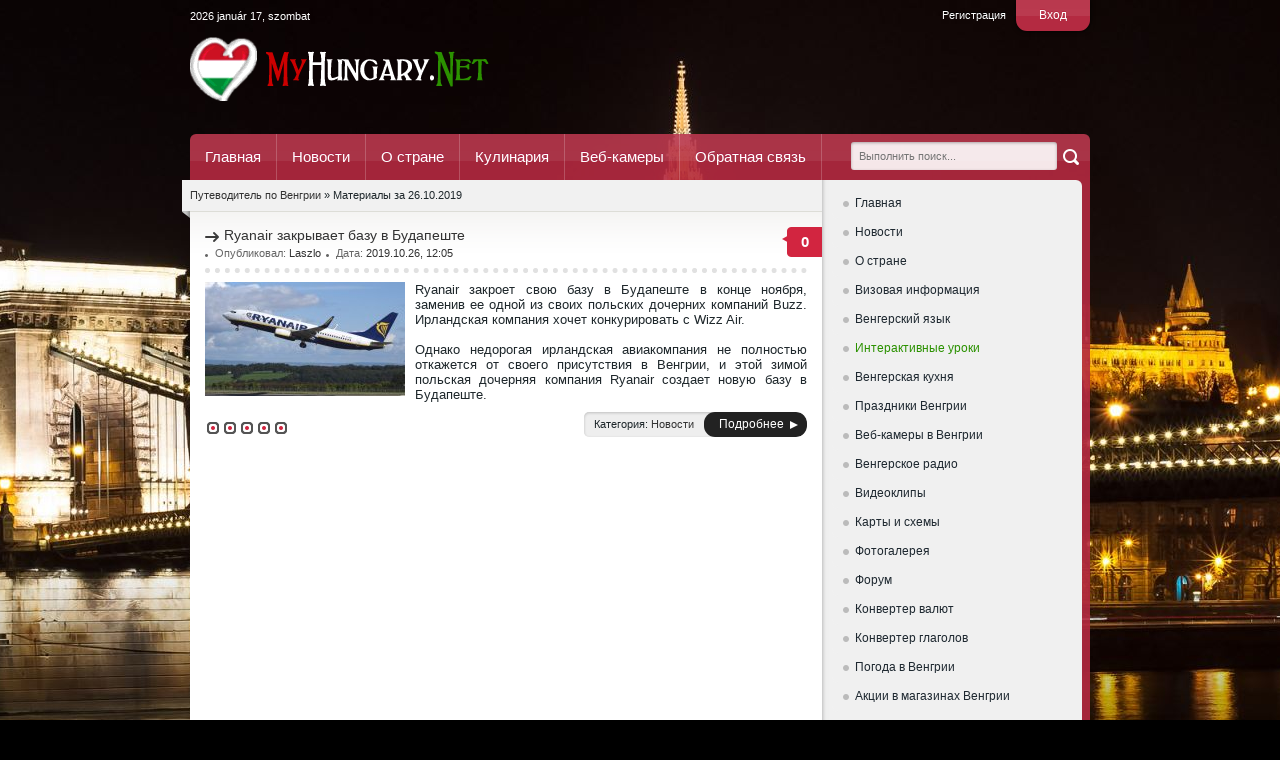

--- FILE ---
content_type: text/html; charset=utf-8
request_url: https://myhungary.net/2019/10/26/
body_size: 8390
content:
<!DOCTYPE html>
<html xmlns="https://www.w3.org/1999/xhtml" xml:lang="ru" lang="ru">
    <head>
        <meta charset="utf-8">
<title>Материалы за 26.10.2019 &raquo; МОЯ ВЕНГРИЯ</title>
<meta name="description" content="Путеводитель по Венгрии">
<meta name="keywords" content="Венгрия, Hungary, венгерский язык, Моя Венгрия, новости Венгрии на русском, последние новости Венгрии, события в Венгрии, My Hungary, MyHungary, новости Венгрии, недвижимость Венгрии, Справочник, Венгерская кухня, Венгерская музыка, Фильмы на венгерском, Венгерское радио, радио на венгерском, Венгерское ТВ, Карты и схемы Венгрии, Фотогаллерея, Погода, праздники венгрии, полезная информация, учебники, книги, аудиокниги, видеоуроки, видеокниги, Будапешт, Budapest, отдых, Балатон, Дунай, достопримечательности Венгрии, форинт, гуляш, чардаш, Дебрецен, поездка в Венгрию, туры в Венгрию, новый год в Венгрии, рождество в Венгрии, флаг Венгрии, гимн Венгрии, гражданство Венгрии, Венгерское гражданство, работа в Венгрии, роды в Венгрии, свадьба в Венгрии, ПМЖ в Венгрии, вид на жительство в Венгрии, рестораны в Венгрии, квартиры в Венгрии, отели в Венгрии, рестораны в Венгрии, жилье в Венгрии, курорты в Венгрии, лечебные купальни в Венгрии, отели в Будапеште, рестораны в Будапеште, Угорщина, венгры, венгерская граница, парламент Венгрии, президент Венгрии, Орбан Витор, трансильвания, Тисса, Tissa, Magyarorsag, курорты Венгрии, отдых в Венгрии, работа в Венгрии, автомобиль с Венгрии, венгерское гражданство, MyHungary.Net, водительское удостоверение в Венгрии, прописка в Венгрии, новости Венгрии, события в Венгрии, сайт о Венгрии, информационный портал о Венгрии">
<meta name="generator" content="DataLife Engine (http://dle-news.ru)">
<link rel="search" type="application/opensearchdescription+xml" href="https://myhungary.net/engine/opensearch.php" title="МОЯ ВЕНГРИЯ">
<link rel="canonical" href="https://myhungary.net/2019/10/26/">
<link href="/engine/editor/css/default.css?v=23" rel="stylesheet" type="text/css">
<script src="/engine/classes/js/jquery.js?v=23"></script>
<script src="/engine/classes/js/jqueryui.js?v=23" defer></script>
<script src="/engine/classes/js/dle_js.js?v=23" defer></script>
<script src="/engine/classes/highslide/highslide.js?v=23" defer></script>
        <link rel="shortcut icon" href="/templates/russian/images/favicon.ico" />
        <link media="screen" href="/templates/russian/style/styles.css" type="text/css" rel="stylesheet" />
        <link media="screen" href="/templates/russian/style/engine.css" type="text/css" rel="stylesheet" />
        <script type="text/javascript" src="/templates/russian/js/libs.js"></script>
        <script type="text/javascript" src="/templates/russian/js/popups.js"></script>
        <script type="text/javascript" src="/engine/classes/js/copyrtext.js"></script>
        <meta property="fb:pages" content="428736013916337" />
    </head>
<body>
<noindex>

</noindex>  
    <body>
        <script>
<!--
var dle_root       = '/';
var dle_admin      = '';
var dle_login_hash = '2cf27169b589a3d18934fd28cc84aa5dbf1dfbea';
var dle_group      = 5;
var dle_skin       = 'russian';
var dle_wysiwyg    = '-1';
var quick_wysiwyg  = '0';
var dle_act_lang   = ["Да", "Нет", "Ввод", "Отмена", "Сохранить", "Удалить", "Загрузка. Пожалуйста, подождите..."];
var menu_short     = 'Быстрое редактирование';
var menu_full      = 'Полное редактирование';
var menu_profile   = 'Просмотр профиля';
var menu_send      = 'Отправить сообщение';
var menu_uedit     = 'Админцентр';
var dle_info       = 'Информация';
var dle_confirm    = 'Подтверждение';
var dle_prompt     = 'Ввод информации';
var dle_req_field  = 'Заполните все необходимые поля';
var dle_del_agree  = 'Вы действительно хотите удалить? Данное действие невозможно будет отменить';
var dle_spam_agree = 'Вы действительно хотите отметить пользователя как спамера? Это приведёт к удалению всех его комментариев';
var dle_complaint  = 'Укажите текст Вашей жалобы для администрации:';
var dle_big_text   = 'Выделен слишком большой участок текста.';
var dle_orfo_title = 'Укажите комментарий для администрации к найденной ошибке на странице';
var dle_p_send     = 'Отправить';
var dle_p_send_ok  = 'Уведомление успешно отправлено';
var dle_save_ok    = 'Изменения успешно сохранены. Обновить страницу?';
var dle_reply_title= 'Ответ на комментарий';
var dle_tree_comm  = '0';
var dle_del_news   = 'Удалить статью';
var dle_sub_agree  = 'Вы действительно хотите подписаться на комментарии к данной публикации?';
var allow_dle_delete_news   = false;
var dle_search_delay   = false;
var dle_search_value   = '';
jQuery(function($){
FastSearch();

hs.graphicsDir = '/engine/classes/highslide/graphics/';
hs.wrapperClassName = 'rounded-white';
hs.outlineType = 'rounded-white';
hs.numberOfImagesToPreload = 0;
hs.captionEval = 'this.thumb.alt';
hs.showCredits = false;
hs.align = 'center';
hs.transitions = ['expand', 'crossfade'];

hs.lang = { loadingText : 'Загрузка...', playTitle : 'Просмотр слайдшоу (пробел)', pauseTitle:'Пауза', previousTitle : 'Предыдущее изображение', nextTitle :'Следующее изображение',moveTitle :'Переместить', closeTitle :'Закрыть (Esc)',fullExpandTitle:'Развернуть до полного размера',restoreTitle:'Кликните для закрытия картинки, нажмите и удерживайте для перемещения',focusTitle:'Сфокусировать',loadingTitle:'Нажмите для отмены'
};


});
//-->
</script>
        <div id="wrapper">
            <div id="header">
    <script src="https://code.jquery.com/jquery-migrate-1.2.1.js"></script>



	<div class="login-panel">
        <span><a href="javascript:;" onclick="openStaticPopup()">Вход</a></span>
        <a href="https://myhungary.net/index.php?do=register">Регистрация</a>
    </div>

<div id="loginform" class="logarea">
    <div class="popuplog">
        <div class="popup-head">
            Авторизация
            <a class="popup-close" href="javascript:;" onclick="$.closePopupLayer('loginPopup')" title="Закрыть"> </a>
        </div>
        <div class="popupcol">
		<form method="post" action="">
					<ul class="reset">
						<li class="edge">
                            <label for="login_name"><p>Логин:</p></label>
                            <input class="f_input" type="text" name="login_name" id="login_name" />
                        </li>
						<li class="edge">
                            <label for="login_password"><p>Пароль (<a href="https://myhungary.net/index.php?do=lostpassword">Забыли?</a>):</p></label>
                            <input class="f_input" type="password" name="login_password" id="login_password" /></li>
						<li>
                            <input type="checkbox" name="login_not_save" id="login_not_save" value="1"/><label for="login_not_save">&nbsp;Чужой компьютер</label></li><br />
                        <div align="center"><li><button class="fbutton" onclick="submit();" type="submit" title="Войти"><span>Войти</span></button></li></div>
					</ul>
            <input name="login" type="hidden" id="login" value="submit" />
			</form>
        </div> 
    </div>
</div>

    <font color="#FFFFFF"><script language="javascript" type="text/javascript"><!--
var d = new Date();

var day=new Array("vasárnap","hétfő","kedd",
"szerda","csütörtök","péntek","szombat");

var month=new Array("január","február","március","április","május","június",
"július","augusztus","szeptember","október","november","december");

document.write(d.getFullYear()+ " " + month[d.getMonth()]
+ " " + d.getDate() + ", " + day[d.getDay()]);
//--></script></font>
    <a href="/" class="thide logo" title="Путеводитель по Венгрии">Путеводитель по Венгрии</a><a name="top"></a>
</div>

<div id="topmenu">
    <form id="searchbar" method="post" action=''>
        <input type="submit" class="ser-but" alt="Найти" title="Найти" value="" />
        <input type="hidden" name="do" value="search" />
        <input type="hidden" name="subaction" value="search" />
        <input class="ser-text" id="story" name="story" placeholder="Выполнить поиск..." value="" type="text" />
    </form>
    <ul>
        <li><a href="/">Главная</a></li>
        <li><a href="/news/">Новости</a></li>
        <li><a href="/country/">О стране</a></li>
        <li><a href="/cooking/">Кулинария</a></li>
        <li><a href="/webcam.html">Веб-камеры</a></li>
        <li><a href="/index.php?do=feedback">Обратная связь</a></li>
    </ul>   
</div>
<!-- Yandex.Metrika counter -->
<script type="text/javascript" >
    (function (d, w, c) {
        (w[c] = w[c] || []).push(function() {
            try {
                w.yaCounter23062807 = new Ya.Metrika({
                    id:23062807,
                    clickmap:true,
                    trackLinks:true,
                    accurateTrackBounce:true
                });
            } catch(e) { }
        });

        var n = d.getElementsByTagName("script")[0],
            s = d.createElement("script"),
            f = function () { n.parentNode.insertBefore(s, n); };
        s.type = "text/javascript";
        s.async = true;
        s.src = "https://cdn.jsdelivr.net/npm/yandex-metrica-watch/watch.js";

        if (w.opera == "[object Opera]") {
            d.addEventListener("DOMContentLoaded", f, false);
        } else { f(); }
    })(document, window, "yandex_metrika_callbacks");
</script>
<noscript><div><img src="https://mc.yandex.ru/watch/23062807" style="position:absolute; left:-9999px;" alt="" /></div></noscript>
<!-- /Yandex.Metrika counter -->
            <div id="sbody">
                <div id="content">
                    <div id="side-panel"><div id="rightmenu">
    <ul id="slide-menu" class="reset">
<li><a href="/index.php">Главная</a></li>
<li><a href="/news/">Новости</a></li>
<li><a href="/country/">О стране</a></li>
<li><a href="/viza/">Визовая информация</a></li>
<li><a href="/magyarnyelv/">Венгерский язык</a></li>
        <li><a href="/interaktiv-lecke.html"><font color="#2B9100">Интерактивные уроки</font></a></li>
<li><a href="/cooking/">Венгерская кухня</a></li>
<li><a href="/unnep.html">Праздники Венгрии</a></li>
<li><a href="/webcam.html">Веб-камеры в Венгрии</a></li>
<li><a href="/radio.html">Венгерское радио</a></li>
<li><a href="/video/videoclips/">Видеоклипы</a></li>
<li><a href="/maps.html">Карты и схемы</a></li>
<li><a href="/photo/">Фотогалерея</a></li>
        <li><a href="/forum/">Форум</a></li>        
<li><a href="/penz.html">Конвертер валют</a></li>
        <li><a href="/verb.html">Конвертер глаголов</a></li>
<li><a href="/weather.html">Погода в Венгрии</a></li>      
<li><a href="/akcio.html">Акции в магазинах Венгрии</a></li>
    <li><a href="/index.php?do=feedback">Обратная связь</a></li>
    &nbsp;</ul>
</div>
<p></p>
<p><!-- Yandex.RTB R-A-393637-1 -->
<div id="yandex_rtb_R-A-393637-1"></div>
<script type="text/javascript">
    (function(w, d, n, s, t) {
        w[n] = w[n] || [];
        w[n].push(function() {
            Ya.Context.AdvManager.render({
                blockId: "R-A-393637-1",
                renderTo: "yandex_rtb_R-A-393637-1",
                async: true
            });
        });
        t = d.getElementsByTagName("script")[0];
        s = d.createElement("script");
        s.type = "text/javascript";
        s.src = "//an.yandex.ru/system/context.js";
        s.async = true;
        t.parentNode.insertBefore(s, t);
    })(this, this.document, "yandexContextAsyncCallbacks");
</script></p>
<div class="fb-page" data-href="https://www.facebook.com/myhungary/" data-width="235" data-height="200" data-small-header="true" data-adapt-container-width="true" data-hide-cover="true" data-show-facepile="true"><div class="fb-xfbml-parse-ignore"><blockquote cite="https://www.facebook.com/myhungary/"><a href="https://www.facebook.com/myhungary/">Венгрия</a></blockquote></div></div>

<div class="side-block">
    <div class="block-head">Новые уроки венгерского языка</div>
    <ul class="topnews"><li>
    <a href="https://myhungary.net/magyarnyelv/1522-urok-vezhlivosti.html"><img src="/uploads/posts/2021-01/thumbs/1610715064_m1.jpg">
        <div style="margin-left:55px">
            <h4><font color="#333">Урок вежливости</font></h4>
        </div></a>
    
</li><li>
    <a href="https://myhungary.net/magyarnyelv/1494-ukazatelnye-mestoimeniya-ez-i-az.html"><img src="/uploads/posts/2019-08/thumbs/1565874430_konyv.jpg">
        <div style="margin-left:55px">
            <h4><font color="#333">Указательные местоимения Ez и Az</font></h4>
        </div></a>
    
</li><li>
    <a href="https://myhungary.net/magyarnyelv/1429-5-samyh-populyarnyh-voprosov-na-vengerskom.html"><img src="/uploads/posts/2019-04/thumbs/1554112529_top5-1.jpg">
        <div style="margin-left:55px">
            <h4><font color="#333">5 самых популярных вопросов на венгерском</font></h4>
        </div></a>
    
</li><li>
    <a href="https://myhungary.net/magyarnyelv/1428-10-prostyh-fraz-na-vengerskom-yazyke.html"><img src="/uploads/posts/2019-03/thumbs/1553089238_10szo2.jpg">
        <div style="margin-left:55px">
            <h4><font color="#333">10 простых фраз на венгерском языке</font></h4>
        </div></a>
    
</li><li>
    <a href="https://myhungary.net/magyarnyelv/1386-vengerskiy-yazyk-vremya-ido.html"><img src="/uploads/posts/2018-11/thumbs/1541407784_ora.jpg">
        <div style="margin-left:55px">
            <h4><font color="#333">Венгерский язык - Время (Idő)</font></h4>
        </div></a>
    
</li></ul>
</div> 

<div class="side-block dblock">
    <div class="block-top">Популярное</div>
    <ul class="topnews"><li>
    <a href="https://myhungary.net/news/3305-segodnya-chetvertoe-voskresene-adventa.html"><img src="/uploads/posts/2024-12/thumbs/1734861898_444.jpg">
        <div style="margin-left:55px">
            <h4>Сегодня четвертое воскресенье Адвента</h4>
        </div>
    </a>
</li><li>
    <a href="https://myhungary.net/country/3751-farmacevty-poluchat-pravo-vypisyvat-povtornye-recepty.html"><img src="/uploads/posts/2025-12/thumbs/1766225341_44.jpg">
        <div style="margin-left:55px">
            <h4>Фармацевты получат право выписывать повторные рецепты</h4>
        </div>
    </a>
</li><li>
    <a href="https://myhungary.net/news/3750-v-pogranichnom-dvizhenii-mezhdu-vengriey-i-avstriey-ozhidayutsya-izmeneniya.html"><img src="/uploads/posts/2025-12/thumbs/1766224479_44.jpg">
        <div style="margin-left:55px">
            <h4>В пограничном движении между Венгрией и Австрией ожидаются изменения</h4>
        </div>
    </a>
</li><li>
    <a href="https://myhungary.net/news/3756-voditeli-gruzovikov-nachali-protestnye-akcii.html"><img src="/uploads/posts/2025-12/thumbs/1766410165_44.jpg">
        <div style="margin-left:55px">
            <h4>Водители грузовиков начали протестные акции</h4>
        </div>
    </a>
</li><li>
    <a href="https://myhungary.net/news/3749-vengriya-ischet-put-k-miru.html"><img src="/uploads/posts/2025-12/thumbs/1766222655_44.jpg">
        <div style="margin-left:55px">
            <h4>Венгрия ищет путь к миру</h4>
        </div>
    </a>
</li></ul>
</div> 

<div class="side-block">
    <div class="block-head">Облако тегов</div>
    <ul class="block-inner"><span class="clouds_xsmall"><a href="https://myhungary.net/tags/%D0%91%D1%83%D0%B4%D0%B0%D0%BF%D0%B5%D1%88%D1%82/" title="Найдено публикаций: 58">Будапешт</a></span> <span class="clouds_small"><a href="https://myhungary.net/tags/%D0%92%D0%B5%D0%BD%D0%B3%D1%80%D0%B8%D1%8F/" title="Найдено публикаций: 96">Венгрия</a></span> <span class="clouds_xsmall"><a href="https://myhungary.net/tags/%D0%92%D0%B8%D0%BA%D1%82%D0%BE%D1%80+%D0%9E%D1%80%D0%B1%D0%B0%D0%BD/" title="Найдено публикаций: 58">Виктор Орбан</a></span> <span class="clouds_xsmall"><a href="https://myhungary.net/tags/%D0%98%D0%B7%D1%83%D1%87%D0%B5%D0%BD%D0%B8%D0%B5+%D0%B2%D0%B5%D0%BD%D0%B3%D0%B5%D1%80%D1%81%D0%BA%D0%BE%D0%B3%D0%BE+%D1%8F%D0%B7%D1%8B%D0%BA%D0%B0/" title="Найдено публикаций: 18">Изучение венгерского языка</a></span> <span class="clouds_small"><a href="https://myhungary.net/tags/%D0%98%D0%BD%D1%82%D0%B5%D1%80%D0%B0%D0%BA%D1%82%D0%B8%D0%B2%D0%BD%D1%8B%D0%B5+%D1%83%D1%80%D0%BE%D0%BA%D0%B8+%D0%B2%D0%B5%D0%BD%D0%B3%D0%B5%D1%80%D1%81%D0%BA%D0%BE%D0%B3%D0%BE+%D1%8F%D0%B7%D1%8B%D0%BA%D0%B0/" title="Найдено публикаций: 124">Интерактивные уроки венгерского языка</a></span> <span class="clouds_xsmall"><a href="https://myhungary.net/tags/%D0%9A%D0%BE%D1%80%D0%BE%D0%BD%D0%B0%D0%B2%D0%B8%D1%80%D1%83%D1%81+%D0%B2+%D0%92%D0%B5%D0%BD%D0%B3%D1%80%D0%B8%D0%B8/" title="Найдено публикаций: 21">Коронавирус в Венгрии</a></span> <span class="clouds_xsmall"><a href="https://myhungary.net/tags/%D0%9C%D0%B8%D1%88%D0%BA%D0%BE%D0%BB%D1%8C%D1%86/" title="Найдено публикаций: 28">Мишкольц</a></span> <span class="clouds_xsmall"><a href="https://myhungary.net/tags/%D0%9F%D0%B5%D1%82%D0%B5%D1%80+%D0%A1%D0%B8%D0%B9%D1%8F%D1%80%D1%82%D0%BE/" title="Найдено публикаций: 25">Петер Сийярто</a></span> <span class="clouds_xsmall"><a href="https://myhungary.net/tags/%D0%9F%D1%80%D0%B5%D0%B7%D0%B8%D0%B4%D0%B5%D0%BD%D1%82+%D0%92%D0%B5%D0%BD%D0%B3%D1%80%D0%B8%D0%B8/" title="Найдено публикаций: 16">Президент Венгрии</a></span> <span class="clouds_xsmall"><a href="https://myhungary.net/tags/%D0%AF%D0%BD%D0%BE%D1%88+%D0%90%D0%B4%D0%B5%D1%80/" title="Найдено публикаций: 17">Янош Адер</a></span> <span class="clouds_xsmall"><a href="https://myhungary.net/tags/%D0%B0%D0%B2%D1%82%D0%BE%D0%B2%D0%BE%D0%BA%D0%B7%D0%B0%D0%BB%D1%8B+%D0%92%D0%B5%D0%BD%D0%B3%D1%80%D0%B8%D0%B8/" title="Найдено публикаций: 19">автовокзалы Венгрии</a></span> <span class="clouds_xsmall"><a href="https://myhungary.net/tags/%D0%B0%D0%BA%D1%86%D0%B8%D0%B8+%D0%B2+%D0%BC%D0%B0%D0%B3%D0%B0%D0%B7%D0%B8%D0%BD%D0%B0%D1%85+%D0%92%D0%B5%D0%BD%D0%B3%D1%80%D0%B8%D0%B8/" title="Найдено публикаций: 16">акции в магазинах Венгрии</a></span> <span class="clouds_xsmall"><a href="https://myhungary.net/tags/%D0%B2%D0%B5%D0%BD%D0%B3%D0%B5%D1%80%D1%81%D0%BA%D0%B0%D1%8F+%D0%B3%D1%80%D0%B0%D0%BD%D0%B8%D1%86%D0%B0/" title="Найдено публикаций: 14">венгерская граница</a></span> <span class="clouds_xsmall"><a href="https://myhungary.net/tags/%D0%B2%D0%B5%D0%BD%D0%B3%D0%B5%D1%80%D1%81%D0%BA%D0%B0%D1%8F+%D0%BA%D1%83%D1%85%D0%BD%D1%8F/" title="Найдено публикаций: 43">венгерская кухня</a></span> <span class="clouds_xsmall"><a href="https://myhungary.net/tags/%D0%B2%D0%B5%D0%BD%D0%B3%D0%B5%D1%80%D1%81%D0%BA%D0%B8%D0%B5+%D0%BF%D1%80%D0%B0%D0%B7%D0%B4%D0%BD%D0%B8%D0%BA%D0%B8/" title="Найдено публикаций: 33">венгерские праздники</a></span> <span class="clouds_xsmall"><a href="https://myhungary.net/tags/%D0%B2%D0%B5%D0%BD%D0%B3%D0%B5%D1%80%D1%81%D0%BA%D0%B8%D0%B9+%D0%BE%D0%BD%D0%BB%D0%B0%D0%B9%D0%BD/" title="Найдено публикаций: 45">венгерский онлайн</a></span> <span class="clouds_xlarge"><a href="https://myhungary.net/tags/%D0%B2%D0%B5%D0%BD%D0%B3%D0%B5%D1%80%D1%81%D0%BA%D0%B8%D0%B9+%D1%8F%D0%B7%D1%8B%D0%BA/" title="Найдено публикаций: 241">венгерский язык</a></span> <span class="clouds_small"><a href="https://myhungary.net/tags/%D0%B2%D1%8B%D1%83%D1%87%D0%B8%D1%82%D1%8C+%D0%B2%D0%B5%D0%BD%D0%B3%D0%B5%D1%80%D1%81%D0%BA%D0%B8%D0%B9/" title="Найдено публикаций: 124">выучить венгерский</a></span> <span class="clouds_xsmall"><a href="https://myhungary.net/tags/%D0%B3%D1%80%D0%B0%D0%BD%D0%B8%D1%86%D0%B0/" title="Найдено публикаций: 17">граница</a></span> <span class="clouds_xsmall"><a href="https://myhungary.net/tags/%D0%BA%D0%BE%D1%80%D0%BE%D0%BD%D0%B0%D0%B2%D0%B8%D1%80%D1%83%D1%81/" title="Найдено публикаций: 21">коронавирус</a></span> <span class="clouds_small"><a href="https://myhungary.net/tags/%D0%BA%D1%80%D0%BE%D1%81%D1%81%D0%B2%D0%BE%D1%80%D0%B4%D1%8B+%D0%BD%D0%B0+%D0%B2%D0%B5%D0%BD%D0%B3%D0%B5%D1%80%D1%81%D0%BA%D0%BE%D0%BC/" title="Найдено публикаций: 124">кроссворды на венгерском</a></span> <span class="clouds_xsmall"><a href="https://myhungary.net/tags/%D0%BC%D0%B0%D0%B3%D0%B0%D0%B7%D0%B8%D0%BD%D1%8B+%D0%91%D1%83%D0%B4%D0%B0%D0%BF%D0%B5%D1%88%D1%82%D0%B0/" title="Найдено публикаций: 15">магазины Будапешта</a></span> <span class="clouds_xsmall"><a href="https://myhungary.net/tags/%D0%BD%D0%BE%D0%B2%D0%BE%D1%81%D1%82%D0%B8+%D0%92%D0%B5%D0%BD%D0%B3%D1%80%D0%B8%D0%B8/" title="Найдено публикаций: 18">новости Венгрии</a></span> <span class="clouds_xsmall"><a href="https://myhungary.net/tags/%D0%BE%D1%82%D0%B4%D1%8B%D1%85+%D0%B2+%D0%92%D0%B5%D0%BD%D0%B3%D1%80%D0%B8%D0%B8/" title="Найдено публикаций: 17">отдых в Венгрии</a></span> <span class="clouds_xsmall"><a href="https://myhungary.net/tags/%D0%BF%D1%80%D0%B0%D0%B2%D0%B8%D1%82%D0%B5%D0%BB%D1%8C%D1%81%D1%82%D0%B2%D0%BE+%D0%92%D0%B5%D0%BD%D0%B3%D1%80%D0%B8%D0%B8/" title="Найдено публикаций: 21">правительство Венгрии</a></span> <span class="clouds_xsmall"><a href="https://myhungary.net/tags/%D0%BF%D1%80%D0%B0%D0%B7%D0%B4%D0%BD%D0%B8%D0%BA%D0%B8+%D0%92%D0%B5%D0%BD%D0%B3%D1%80%D0%B8%D0%B8/" title="Найдено публикаций: 14">праздники Венгрии</a></span> <span class="clouds_xsmall"><a href="https://myhungary.net/tags/%D0%BF%D1%80%D0%B0%D0%B7%D0%B4%D0%BD%D0%B8%D0%BA%D0%B8+%D0%B2+%D0%92%D0%B5%D0%BD%D0%B3%D1%80%D0%B8%D0%B8/" title="Найдено публикаций: 32">праздники в Венгрии</a></span> <span class="clouds_xsmall"><a href="https://myhungary.net/tags/%D1%80%D0%B0%D0%B1%D0%BE%D1%82%D0%B0+%D0%B2+%D0%92%D0%B5%D0%BD%D0%B3%D1%80%D0%B8%D0%B8/" title="Найдено публикаций: 32">работа в Венгрии</a></span> <span class="clouds_xsmall"><a href="https://myhungary.net/tags/%D1%81%D0%BB%D0%BE%D0%B2%D0%B0+%D0%BD%D0%B0+%D0%B2%D0%B5%D0%BD%D0%B3%D0%B5%D1%80%D1%81%D0%BA%D0%BE%D0%BC/" title="Найдено публикаций: 37">слова на венгерском</a></span> <span class="clouds_xsmall"><a href="https://myhungary.net/tags/%D1%81%D0%BF%D0%BE%D1%80%D1%82+%D0%B2+%D0%92%D0%B5%D0%BD%D0%B3%D1%80%D0%B8%D0%B8/" title="Найдено публикаций: 24">спорт в Венгрии</a></span> <span class="clouds_small"><a href="https://myhungary.net/tags/%D1%83%D0%B3%D0%BE%D1%80%D1%81%D1%8C%D0%BA%D0%B0+%D0%BC%D0%BE%D0%B2%D0%B0/" title="Найдено публикаций: 106">угорська мова</a></span> <span class="clouds_medium"><a href="https://myhungary.net/tags/%D1%83%D1%80%D0%BE%D0%BA%D0%B8+%D0%B2%D0%B5%D0%BD%D0%B3%D0%B5%D1%80%D1%81%D0%BA%D0%BE%D0%B3%D0%BE/" title="Найдено публикаций: 177">уроки венгерского</a></span> <span class="clouds_xsmall"><a href="https://myhungary.net/tags/%D1%83%D1%80%D0%BE%D0%BA%D0%B8+%D0%B2%D0%B5%D0%BD%D0%B3%D0%B5%D1%80%D1%81%D0%BA%D0%BE%D0%B3%D0%BE+%D1%8F%D0%B7%D1%8B%D0%BA%D0%B0/" title="Найдено публикаций: 49">уроки венгерского языка</a></span> <span class="clouds_medium"><a href="https://myhungary.net/tags/%D1%83%D1%87%D0%B8%D0%BC+%D0%B2%D0%B5%D0%BD%D0%B3%D0%B5%D1%80%D1%81%D0%BA%D0%B8%D0%B9/" title="Найдено публикаций: 146">учим венгерский</a></span> <span class="clouds_medium"><a href="https://myhungary.net/tags/%D1%83%D1%87%D0%B8%D0%BC+%D0%B2%D0%B5%D0%BD%D0%B3%D0%B5%D1%80%D1%81%D0%BA%D0%B8%D0%B9+%D1%8F%D0%B7%D1%8B%D0%BA/" title="Найдено публикаций: 134">учим венгерский язык</a></span> <span class="clouds_xsmall"><a href="https://myhungary.net/tags/%D1%84%D0%BE%D1%80%D0%B8%D0%BD%D1%82%D1%8B/" title="Найдено публикаций: 14">форинты</a></span> <span class="clouds_xsmall"><a href="https://myhungary.net/tags/%D1%86%D0%B5%D0%BD%D1%8B+%D0%B2+%D0%91%D1%83%D0%B4%D0%B0%D0%BF%D0%B5%D1%88%D1%82%D0%B5/" title="Найдено публикаций: 19">цены в Будапеште</a></span> <span class="clouds_xsmall"><a href="https://myhungary.net/tags/%D1%86%D0%B5%D0%BD%D1%8B+%D0%B2+%D0%92%D0%B5%D0%BD%D0%B3%D1%80%D0%B8%D0%B8/" title="Найдено публикаций: 21">цены в Венгрии</a></span> <span class="clouds_xsmall"><a href="https://myhungary.net/tags/%D1%88%D0%B0%D0%B3+%D0%B7%D0%B0+%D1%88%D0%B0%D0%B3%D0%BE%D0%BC/" title="Найдено публикаций: 18">шаг за шагом</a></span> <span class="clouds_xsmall"><a href="https://myhungary.net/tags/%D1%8D%D1%82%D0%BD%D0%B8%D1%87%D0%B5%D1%81%D0%BA%D0%B8%D0%B5+%D0%B2%D0%B5%D0%BD%D0%B3%D1%80%D1%8B/" title="Найдено публикаций: 16">этнические венгры</a></span><div class="tags_more"><a href="https://myhungary.net/tags/">Показать все теги</a></div></ul>
    <p><a href="http://magyarok.top/"><font size="1">Magyarország Online</font></a></p>
</div>  
</div>
                    <div id="l-content">
                        <div class="speedbar">
    <div class="corner thide">&nbsp;</div>
    <span><span id="dle-speedbar"><span itemscope itemtype="http://data-vocabulary.org/Breadcrumb"><a href="https://myhungary.net/" itemprop="url"><span itemprop="title">Путеводитель по Венгрии</span></a></span> &raquo; Материалы за 26.10.2019</span></span>
</div>
                           
                        <div id='dle-content'><div class="news-block">
    <span class="comnum" title="Комментариев: 0"><a href="https://myhungary.net/news/1535-ryanair-zakryvaet-bazu-v-budapeshte.html#comment"><b>0</b></a></span>
    <h3><a href="https://myhungary.net/news/1535-ryanair-zakryvaet-bazu-v-budapeshte.html">Ryanair закрывает базу в Будапеште</a></h3>
        <div class="news-top">
            <ul>
                <li>Опубликовал: <a onclick="ShowProfile('Laszlo', 'https://myhungary.net/user/Laszlo/', '0'); return false;" href="https://myhungary.net/user/Laszlo/">Laszlo</a></li>
            	<li>Дата: <a href="https://myhungary.net/2019/10/26/" >2019.10.26, 12:05</a></li>
            </ul>
    </div>
    <div id="sstory"><div align="justify"><font size="2"><!--TBegin:http://myhungary.net/uploads/posts/2019-10/1572084319_airplane.jpg|left--><a href="http://myhungary.net/uploads/posts/2019-10/1572084319_airplane.jpg" onclick="return hs.expand(this)" ><img src="/uploads/posts/2019-10/thumbs/1572084319_airplane.jpg" style="float:left;" alt='Ryanair закрывает базу в Будапеште' title='Ryanair закрывает базу в Будапеште'  /></a><!--TEnd--><!--sizestart:2--><span style="font-size:10pt;"><!--/sizestart-->Ryanair закроет свою базу в Будапеште в конце ноября, заменив ее одной из своих польских дочерних компаний Buzz. Ирландская компания хочет конкурировать с Wizz Air.<br /><br />Однако недорогая ирландская авиакомпания не полностью откажется от своего присутствия в Венгрии, и этой зимой польская дочерняя компания Ryanair создает новую базу в Будапеште.<!--sizeend--></span><!--/sizeend--></font></div></div>
    
    
    <div class="news-bottom">
        <div class="rating"><div class="rating">
		<ul class="unit-rating">
		<li class="current-rating" style="width:100%;">100</li>
		</ul>
</div></div>
        <ul class="newsinfo">
            
            <li class="cat">Категория: <a href="https://myhungary.net/news/">Новости</a></li>
            <li><div class="argmore"><a href="https://myhungary.net/news/1535-ryanair-zakryvaet-bazu-v-budapeshte.html">Подробнее</a></div></li>
        </ul>
    </div>
</div></div>
                    </div>
                    <div class="clr"></div>
                </div>
                <div class="foot-top">
    <div class="counts">
        <ul>
При использовании материалов с сайта, гиперссылка на MyHungary.Net обязательна!
            
            <li><!-- Yandex.Metrika informer -->
<a href="https://metrika.yandex.ru/stat/?id=23062807&amp;from=informer"
target="_blank" rel="nofollow"><img src="https://metrika-informer.com/informer/23062807/3_1_FFFFFFFF_EFEFEFFF_0_pageviews"
style="width:88px; height:31px; border:0;" alt="Яндекс.Метрика" title="Яндекс.Метрика: данные за сегодня (просмотры, визиты и уникальные посетители)" class="ym-advanced-informer" data-cid="23062807" data-lang="ru" /></a>
<!-- /Yandex.Metrika informer --></li>
            <li><a target="_blank" href="https://www.facebook.com/myhungary/">
                <img border="0" src="/img/fb.png" alt="Присоединяйтесь к нам в facebook" width="88" height="31" align="right"></a></li>
            
			<!--LiveInternet counter--><script type="text/javascript"><!--
document.write("<a href='http://www.liveinternet.ru/click' "+
"target=_blank><img src='//counter.yadro.ru/hit?t44.6;r"+
escape(document.referrer)+((typeof(screen)=="undefined")?"":
";s"+screen.width+"*"+screen.height+"*"+(screen.colorDepth?
screen.colorDepth:screen.pixelDepth))+";u"+escape(document.URL)+
";"+Math.random()+
"' alt='' title='LiveInternet' "+
"border='0' width='1' height='1'><\/a>")
//--></script><!--/LiveInternet-->
           
            
        </ul>
    </div>
    <a class="thide totop"onclick="scroll(0,0); return false" href="#top" title="Наверх">Наверх</a>
    <b>Copyright &copy; MyHungary.Net, 2013-2025. Все права защищены.</b></div>
            </div>
            <div class="foot-bottom"><br><ul class="menu"><li><a href="/">Главная</a></li>
        	<li><a href="/index.php?do=feedback">Реклама</a></li>
        	<li><a href="/index.php?do=feedback">Контакты</a></li>
            <li><a style="border:0" href="/video/">Видео</a></li>
        </ul>
    <div class="clr"></div>
</div>
        </div>
<div id="fb-root"></div>
<script>(function(d, s, id) {
  var js, fjs = d.getElementsByTagName(s)[0];
  if (d.getElementById(id)) return;
  js = d.createElement(s); js.id = id;
  js.src = "//connect.facebook.net/ru_RU/sdk.js#xfbml=1&version=v2.5";
  fjs.parentNode.insertBefore(js, fjs);
}(document, 'script', 'facebook-jssdk'));</script>
    </body>
</html>
<!-- DataLife Engine Copyright SoftNews Media Group (http://dle-news.ru) -->


--- FILE ---
content_type: text/css
request_url: https://myhungary.net/templates/russian/style/styles.css
body_size: 3771
content:
* {
    margin:0;
    padding:0;
}

body {
    background:#000 url('../images/bg.png') no-repeat 50% 0;
    color:#1f282c;
    font:11px tahoma, arial, helvetica, sans-serif;
    cursor:default;
}

h1, h2, h3, h4 {
    font-weight:normal;
}

h1 {
    font-size:18px;
}

h2 {
    font-size:16px;
}

h3 {
    font-size:14px;
}

h4 {
    font-size:12px;
}

a img {
    border:none;
}

textarea {
    resize:vertical;
}

ul, ol {
    list-style:none;
}

:focus {
    outline:none;
}

.clr {
    clear:both;
}

table {
    border-collapse:collapse;
    border-spacing:0;
}

p {
    margin:10px 0;
}

hr {
    color:#aaa;
    border:0 none;
    border-top:1px dotted #aaa;
    height:1px;
}

a, a:visited {
    color:#333;
    text-decoration:none;
}

a:hover, a:active {
    color:#b42a41;
    text-decoration:none;
}

.thide {
    display:block;
    overflow:hidden;
    font-size:0;
}

#wrapper {
    margin:0 auto;
    padding:0 20px;
    width:900px;
}

#sbody {
    background:rgba(180,42,65,.9);
    border-radius:0 0 6px 6px;
    padding-right:8px;
}

#header {
    margin:10px 0 33px 0 !important;
}

.rss {
    background:url('../images/rssbut.png');
    width:18px;
    height:18px;
}

.logo {
    background:url('../images/logo.png');
    width:409px;
    height:64px;
    margin-top:15px;
}

#topmenu {
    background:rgba(180,42,65,.9) url('../images/glass-top.png') repeat-x;
    overflow:hidden;
    border-radius:6px 6px 0 0;
}

#topmenu ul {
    height:46px;
	line-height:46px;
}

#topmenu ul li {
    float:left;
}

#topmenu ul li a {
    font-size:15px;
    color:#fff;
    text-shadow: 0 -1px 0 #ac1e47;
    display:block;
    border-right:1px solid rgba(255,255,255,.2);
    padding:0 15px;
}

#topmenu ul li a:hover {
    background:rgba(255,255,255,.1) url('../images/arrow.png') no-repeat center bottom;
}

#searchbar {
    margin:8px 5px 0 0;
    float:right;
}

.ser-text {
    width:190px;
    height:28px;
    padding:0 8px;
    font:11px tahoma, arial, helvetica, sans-serif;
    border:none;
    border-radius:3px;
    transition:all 0.5s ease;
    box-shadow:0 1px 3px rgba(0, 0, 0, 0.3) inset;
    background:rgba(255,255,255,.89);
}

.ser-text:focus {
    width:235px;
    background:#fff;
}

.ser-but {
    z-index:105;
    cursor:pointer;
    border:none;
    width:16px;
    height:16px;
    margin:7px 6px 0 6px;
    float:right;
    background:url('../images/ser-but.png') no-repeat;
}

#content {
    border-radius:0 6px 6px 6px;
    background:#fff url('../images/sright.png') repeat-y right;
    padding:10px 10px 10px 0;
}

#l-content {
    margin-right:250px;
}

#side-panel {
    float:right;
    width:240px;
}

.box-out {
	border-top:1px solid #ddddd7;
	padding:15px;
    overflow:hidden;
}

.box-out h2 {
	margin-bottom:10px;
}

.speedbar {
    position:relative;
    background:#f1f1f1;
    margin:-10px 0 0 0;
    height:31px;
    line-height:30px;
    padding:0 10px 0 0;
}

.speedbar span {
    position:relative;
}

.corner {
	position:absolute;
    top:0;
 	left:-8px;
    background:url('../images/corner.png');
    width:30px;
    height:38px;
}

.sortblock {
    overflow:hidden;
    background:#222;
    margin-bottom:10px;
    padding:10px 10px 0 0;
}

.sortblock ul li {
    float:left;
    position:relative;
    width:197px;
    box-shadow:0 0 5px 0 #000;
    margin:0 0 10px 10px;
}

.sortblock ul li a {
    color:#fff;
    display:block;
}

.sortblock ul li a:hover {
    text-shadow:0 0 7px #fff;
}

.sortblock ul li .text {
    position:absolute;
    background:rgba(0,0,0,.8);
    bottom:0;
    padding:8px;
    color:#fff;
}

.sortblock ul li img {
    width:100%;
  	display:block;
 	height:100px;
}

#slide-menu {
    font-size:12px;
    margin:0 -10px 10px 0;
}

#slide-menu li a, #slide-menu li span {
    color:#1f2931;
    display:block;
    border-radius:6px 0 0 6px;
    border-bottom:1px solid #f0f0f0;
    padding:0 23px;
    height:28px;
    line-height:27px;
}

#slide-menu li a {
    cursor:pointer;
    background:url('../images/slidemenu.png') no-repeat 9px -43px;
}

#slide-menu li span {
    cursor:pointer;
    background:url('../images/slidemenu.png') no-repeat 9px 9px;
}

#slide-menu li a:hover, #slide-menu li span:hover {
    background-color:#e5e5e5;
    box-shadow:0 1px 1px rgba(0, 0, 0,.1) inset;
}

#slide-menu li.selected span {
    color:#fff;
    box-shadow:none;
    border:none;
    background-color:#AC2C40;
    background-position:7px -23px;
}

#slide-menu li.submenu ul {
    padding:10px 0 5px 0;
}

#slide-menu li.submenu ul li a {
    border:none;
    font-size:11px;
    padding-bottom:5px;
    background:none;
    line-height:normal;
    height:auto;
    box-shadow:none;
    padding-left:25px;
}

.side-block {
    border-radius:5px;
    width:240px;
	box-shadow: 0 0 3px rgba(0, 0, 0, 0.3);
    background:#fff;
    margin:0 0 10px 0;
}

.side-block .block-inner {
    padding:7px;
}

.side-block .block-head {
    background:url('../images/b-head.png') no-repeat;
    padding:0 10px 0 21px;
    box-shadow:0 1px 3px rgba(0, 0, 0, 0.1) inset;
    font-size:13px;
    text-shadow: 0 -1px 0 #a4113b;
    height:32px;
    color:#fff;
    line-height:31px;
    border-radius:5px 5px 0 0;
}

.side-block .block-top {
    padding:0 15px;
    height:32px;
    border-bottom:1px solid #111;
    line-height:32px;
    font-size:13px;
    text-shadow: 0 -1px 0 #111;
    color:#fff;
}

.side-block.nomargin {
    margin-bottom:0;
}

.side-block.dblock {
    background:#222;
}

.topnews {
    border-top:1px solid #333;
    padding-bottom:5px
}

.topnews li a {
    color:#fff;
    padding:8px;
    overflow:hidden;
    display:block;
}

.topnews img {
    float:left;
    width:50px;
    height:45px;
    border-radius:4px;
}


li:hover {
    background:rgba(255,255,255,0.1)
}


.vinfo, .pollinfo {
    padding-bottom:5px;
    background:url('../images/vtitle.png') no-repeat 20px 100%;
    color:#fff;
}

.vinfo b, .pollinfo b {
    display:block;
    padding:8px;
    font-weight:normal;
    font-size:12px;
    background:#1C1C1C;
}

#archbut, #votebut {
    float:right;
    margin-top:5px;
}

#archbut a, #votebut a {
    box-shadow:0 1px 3px rgba(0, 0, 0, 0.3) inset;
    border-radius:3px;
    margin-left:4px;
    width:25px;
    height:22px;
    float:left;
    background:rgba(0,0,0,0.4) url("../images/archvote.png") no-repeat;
}

#archbut a:hover, #votebut a:hover {
    background-color:rgba(0,0,0,0.45);
}

#archbut a.selected {
    background-color:rgba(0,0,0,0.59);
}

#votebut a.allvote {
    background-position: -1px 0;
}

#votebut a.resvote {
    background-position: -23px 0;
}

#archbut a.list {
    background-position: -1px -22px;
}

#archbut a.cal {
    background-position: -23px -22px;
}

.logarea {
    display:none;
}

.popuplog {
    box-shadow:0 0 5px #000;
    background: #fff;
}

.popup-head {
    font-size:15px;
    padding:0 20px;
    height:45px;
     color:#fff;
    text-shadow: 0 -1px 0 #ac1e47;
    line-height:46px;
    background:#b42a41 url('../images/glass-top.png') repeat-x;
}

.popup-close {
    margin-top:16px;
    width:16px;
    overflow:hidden;
    display:block;
	height:16px;
	float:right;
	background:url('../images/close.png') no-repeat;
}

.popupcol {
    padding:15px;
}

.popupcol .usermenu {
	margin:-3px 0 0 120px;
}

.popupcol .usermenu li a {
	display:block;
	padding: 3px 0;
}

.popupcol .edge p {
	color: #7e7e7e;
    padding:0 !important;
	margin-bottom:4px;
}

.popupcol .edge input {
	margin-bottom:8px;
    padding:5px;
	width: 97%;
}

.login-panel {
    height:31px;
    line-height:31px;
    margin-top:-10px;
    float:right;
}

.login-panel a {
    color:#fff;
    text-shadow:0 -1px 0 #000;
}

.login-panel span {
    border-radius:0 0 11px 11px;
    box-shadow:0 0 5px #000;
    margin-left:10px;
    float: right;
}

.login-panel span a {
 	border-radius:0 0 11px 11px;
    text-shadow: 0 -1px 0 #b42a41;
    background:#b42a41 url('../images/glogin.png') repeat-x;
    line-height:30px;
    height:31px;
    display:block;
    color:#fff;
    padding:0 23px;
    font-size:12px;
}

.login-panel span a:hover {
	background-color:#cc314b;
}

.news-block {
    border-top:1px solid #ddddd7;
    padding:15px;
    background:url('../images/news-bg.png') repeat-x;
}

.news-block h3 {
    padding-left:19px;
    background:url('../images/arrow-news.png') no-repeat 0 5px;
}

.news-top {
	margin-bottom:9px;
    border-bottom:5px dotted #e1e1e1;

}

.news-top ul {
    padding:4px 0 9px 0 !important;
    overflow:hidden;
}

.news-top ul li {
    padding-left:10px;
    background:url('../images/arrow-b.png') no-repeat 0 7px;
	float:left;
    color:#666;
    margin-right:5px;
}

.news-bottom {
    margin-top:10px;
    overflow:hidden;
}

.news-bottom .rating {
    margin-top:4px;
    float:left;
}

.comnum {
    margin:0 -15px 0 10px;
    line-height:29px;
    text-align: center;
    font-size:15px;
    padding-left:5px;
    color:#fff;
    float:right;
    width:35px;
    height:30px;
    background:url("../images/comnum.png");
}

.comnum a {
    color:#fff;
    display:block;
}

.newsinfo {
    overflow:hidden;
    height:25px;
    line-height:25px;
    box-shadow:0 1px 3px rgba(0, 0, 0, 0.2) inset;
    border-radius:5px 11px 11px 5px;
    background:#eee;
    float:right;
}

.newsinfo li {
    float:left;
}

.newsinfo li img {
    height:25px;
    width:23px;
    vertical-align:top !important;
    background:rgba(0,0,0,0.1);
    border-right:1px solid rgba(0, 0, 0, 0.11) !important;
}

.newsinfo .cat {
    padding: 0 10px;
}

.argmore a {
    float: right;
    background:#222 url('../images/argmore.png') no-repeat 91% 9px;
    border-radius:11px;
    line-height:24px;
    height:25px;
    color:#fff !important;
    padding: 0 23px 0 15px;
    font-size:12px;
}

.argmore a:hover {
	background-color:#b42a41;
}

.info-block {
    background:#F5F5F5;
    border-radius:5px;
    padding:10px;
    margin:15px 0;
}

.berrors {
    border:1px solid #ddddd7;
    border-width:1px 0;
    background:#f5f5f5;
    padding:15px;
    margin-bottom:10px;
}

.berrors b {
	font-size:12px;
    font-weight:normal;
}

.stats {
    width:33.3%;
    float:left;
    margin-bottom:10px;
}

select {
    padding:1px;
    height:20px;
	box-shadow:0px 1px 0px rgba(0,0,0,0.1) inset;
    border:1px solid #bababa;
    font-size:11px;
    border-radius:2px;
}

.checkbox {
    padding:4px 0;
    line-height:1em;
}

.checkbox input {
    margin-top:-2px;
    vertical-align:middle;
}

.bb-editor textarea, .xfields input, input.textin, .xfields textarea, .f_input,input.f_input, textarea.f_textarea  {
    border:1px solid #bababa;
    background:#fff;
    padding:4px;
    font:12px Tahoma, arial;
    transition:all 0.2s ease;
    color:#666;
    border-radius:2px;
    box-shadow:0px 1px 0px rgba(0,0,0,0.1) inset;
}

.bb-editor textarea:hover, .xfields input:hover,input.textin:hover,.xfields textarea:hover,.f_input:hover,input.f_input:focus, textarea.f_textarea:hover {
    border:1px solid #909090;
}

.bb-editor textarea:focus, .xfields input:focus,input.textin:focus,.xfields textarea:focus,.f_input:focus,input.f_input:focus, textarea.f_textarea:focus{
    border:1px solid #a62a3f;
    color:#000;
    box-shadow:0px 1px 0px rgba(0,0,0,0.1) inset, 0px 0px 5px #b42a41;
}

a.fbutton:link, a.fbutton:visited, .fbutton, input.bbcodes {
    background:url('../images/wbg.png') repeat-x bottom;
    border:0px;
    margin-top:7px;
    color:#333;
    font:12px tahoma, arial, helvetica ,sans-serif;
    box-shadow:0 0 1px rgba(0,0,0,0.4);
    border-radius:3px;
    cursor:pointer;
    padding:3px 9px 4px 9px;
}

a.fbutton:hover, .fbutton:hover, input.bbcodes:hover {
    color:#000;
}

a.fbutton:active, .fbutton:active, input.bbcodes:active {
    color:#555;
    box-shadow:0 1px 3px rgba(0, 0, 0, 0.3) inset;
}

table.tableform {
    width:100%;
}

table.tableform td {
    padding:2px 0px 3px 0px;
    border-bottom:1px dotted #eaeaea;
    vertical-align:middle;
}

.tableform td.label {
    width:20%;
    padding-right:0;
}

table.tableform input.f_input {
    width:300px;
}

.uavatar {
    position:relative;
	float:left;
}

.uavatar img {
    width:100px;
    border-radius:4px;
}

.avatar {
    position:relative;
	float:left;
}

.avatar img {
    width:80px;
    border-radius:4px;
}

.user-status {
	position:absolute;
    box-shadow:0 1px 3px rgba(0, 0, 0, 0.9) inset;
    top:0px;
    right:0px;
    background:rgba(0,0,0,0.4);
    padding:3px 5px 2px 5px;
    border-radius:3px;
}

.user-status img {
    width:10px !important;
    height:10px !important;
}

.ulist {
    margin-left:10px;
    display:inline-block;
}

.uinfo {
    width:49.9%;
    float:left;
}

.grey {
    color:#555;
}

.pm-menu {
    overflow:hidden;
}

.pm-menu li {
    float:left;
    margin-right:10px;
}

.poll-block {
	background:#f8f8f8;
}

.pollinfo b {
    padding:10px;
}

.poll-block .padding {
	padding:10px;
}

.bcomment {
    padding-bottom:9px;
    margin:10px 10px 0 10px;
    background:url('../images/comm-arrow.png') no-repeat 20px 100%;
}

.bcomment .arrow {
    padding:8px;
    display:block;
    overflow:hidden;
    border-radius:4px;
    background:#eee;
}

.bcomment .commm-user {
    color:#666;
}

.bcomment .bcomm {
	margin-left:90px;
}

.comm-text {
	font-size:12px;
    padding:5px 0px;
}

.bcomment .author {
	font-size:14px;
}

.comedit {
    float:right;
}

.comedit a {
	display:inline-block;
	padding:2px;
	opacity:0;
}

.bcomment:hover .comedit a {
	opacity:0.4;
	transition:all 0.3s ease;
}

.bcomment .comedit a:hover {
    opacity:1.0;
}

.counts ul li {
    float: right;
    height: 31px;
    margin-left:8px;
    opacity:0.5;
}

.counts ul li:hover {
    opacity:1.0;
}

.foot-top .totop {
    float:left;
    margin:9px 10px 0 10px;
    background:url('../images/totop.png') no-repeat;
    width:18px;
    height:15px;
    transition:all 0.2s ease;
    opacity:0.4;
}

.foot-top .footlogo:hover {
	opacity:1;
}

.foot-top {
	padding:6px 0 6px 6px;
    color:#fff;
}

.foot-top b {
    font-weight:normal;
    font-size:12px;
    height:32px;
    padding-left:10px;
    border-left:1px dotted rgba(255,255,255,0.4);
    line-height:32px;
}

    .foot-bottom a {
    color:#fff;
}

.foot-bottom a:hover {
    text-decoration:underline;
    text-shadow:0 0 8px #fff;
}

.foot-bottom .menu {
    margin-left:-6px;
}

.foot-bottom .menu li a {
	float:left;
    border-right:1px solid #ddd;
    padding:0 6px;
}

.foot-bottom {
    padding:10px;
    color:#f9f9f9;
}

.relnews {
    color:#444;
}

.relnews li a {
    color:#b42a41;
    font-size:12px;
    display:block;
}

.relnews li a:hover {
    text-decoration:underline;
}

.relnews li {
    padding:6px;
    display:block;
    overflow:hidden;
}

.relnews li:hover {
    background:#fff;
    box-shadow:0 0 5px rgba(0,0,0,0.1);
    border-radius:4px;
}

.relnews img {
    float:left;
    width:80px;
    height:50px;
    border-radius:4px;
    margin-right:8px;
}

.relnews li a:hover {
    text-shadow:0 0 10px #fff;
}

.relnews-area {
    overflow:hidden;
    margin-top:10px;
    background:#eae8e7 ;
	box-shadow: inset 0 0 4px 0 #dbdbdb;
    padding:8px;
}

.relnews-area h2 {
    padding:10px;
    text-transform:uppercase;
    text-shadow:0 1px 0 #fff;
    color:#444;
}

.basenavi {
    font-size:16px;
    padding:0 20px;
}

.navigation, .navigation a, .navigation span, .bnnavi, .nextprev, .nextprev .thide {
    float: left;
}

.navigation a, .navigation span {
    margin-top:2px;
    padding:0 7px;
    height: 22px;
    line-height: 21px;
}

.navigation a, .navigation span.nav_ext {
    color: #3f4b51;
}

.navigation a:hover {
    background-color: #eee;
    border-radius:4px;
}

.navigation span {
    background-color: #b42a41;
    color: #fff;
    border-radius:2px;
}

.nextprev .pager {
    width: 26px;
     font-size:0;
     margin: 0 4px;
     float:left !important;
     height:26px;
     background: url("../images/pages.png") no-repeat;
}

.nextprev a span {
    cursor: pointer;
}

.nextprev span .pnext {
    background-position: -26px -52px;
}

.nextprev a .pnext {
	background-position: -26px 0;
}

.nextprev a:hover .pnext {
	background-position: -26px -26px;
}

.nextprev span .pprev {
	background-position: 0 -52px;
}

.nextprev a .pprev {
	background-position: 0 0;
}

.nextprev a:hover .pprev {
	background-position: 0 -26px;
}

#sstory img{margin-right:10px;}

/* Radio */
.radio-table th { font-weight: bold; padding: 4px 5px; background: url("../images/bbcodes.png") repeat-x scroll 0 100% #fff; }
.radio-table td { padding: 5px !important; border-bottom: 2px solid #eee !important; vertical-align: middle !important; }
.radio-table tr:hover { background-color: #f2f8fa;}
.radio-table .active { background-color: #fafafa;}
.radio-table .play { width: 40px; text-align: center; }
.radio-table .doRadio { display: block; background: transparent url("/engine/modules/radio/template/files/play.png") no-repeat 0 0; width: 34px; height: 34px; overflow: hidden; text-indent: -1000px; margin: 0 auto; cursor: pointer; }
.radio-table .doRadio:hover { background-position: -34px 0; }
.radio-table .doRadio:active { background-position: -68px 0; }
.radio-table .cover { width: 64px; text-align: center; }
.radio-table .cat { width: 100px; text-align: center; }
.radio-table .bitrate { width: 60px; text-align: center; }
.radio-table .radio-no-found { text-align: center; border: 1px solid #9E5F05; background-color: #FDEEB3; color: #9E5F05; padding: 10px;

--- FILE ---
content_type: application/javascript
request_url: https://myhungary.net/engine/classes/js/copyrtext.js
body_size: 201
content:
function addLink() {
     var body_element = document.getElementsByTagName('body')[0];
     var selection;
     selection = window.getSelection();
     var pagelink = "<br /><br  /> Источник MyHungary.Net: <a href='"+document.location.href+"'>"+document.location.href+"</a><br />";
     var copytext = selection + pagelink;
     var newdiv = document.createElement('div');
     newdiv.style.position='absolute';
     newdiv.style.left='-99999px';
     body_element.appendChild(newdiv);
     newdiv.innerHTML = copytext;
     selection.selectAllChildren(newdiv);
     window.setTimeout(function() {
         body_element.removeChild(newdiv);
     },0);
}
document.oncopy = addLink;